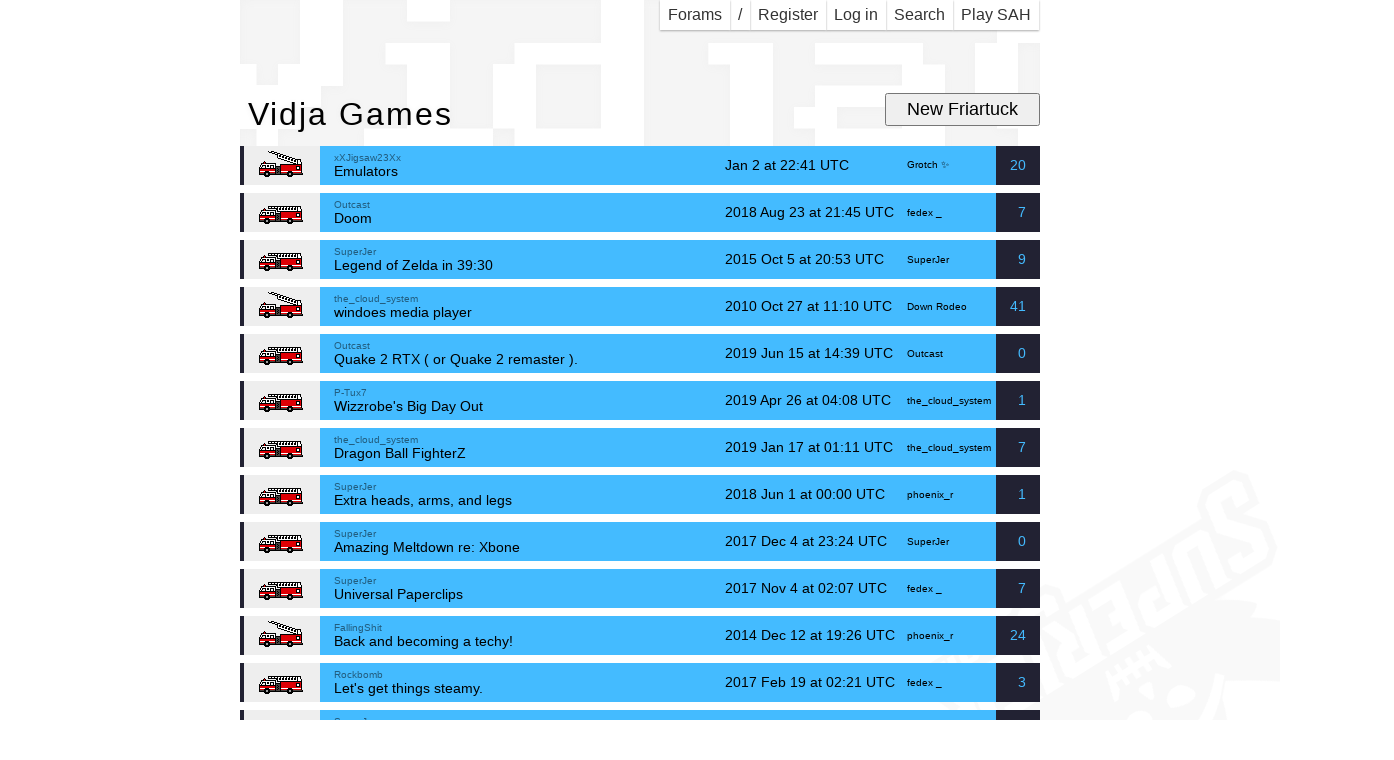

--- FILE ---
content_type: text/html; charset=UTF-8
request_url: https://superjer.com/forum/computer_and_video_games.htm
body_size: 29294
content:
<!DOCTYPE html>
<!-- <!DOCTYPE HTML PUBLIC "-//W3C//DTD HTML 4.01//EN"> -->
<html>
<head>
<title>Vidja Games - SuperJer Forum</title>
<script src="//ajax.googleapis.com/ajax/libs/jquery/1.9.1/jquery.min.js"></script>
<script src="lazyYT.js"></script>
<meta http-equiv="Content-Type" content="text/html; charset=utf-8"> 
<meta name=viewport content="width=320,initial-scale=1,maximum-scale=1">
<link href='//fonts.googleapis.com/css?family=Arvo|Russo+One|Press+Start+2P&subset=latin,latin-ext' rel='stylesheet' type='text/css'>
<link href='style.css' rel='stylesheet' type='text/css'>
<link href='lazyYT.css' rel='stylesheet' type='text/css'>
<style>
</style>
</head>
<body>
<table border=0 cellpadding=0 cellspacing=0 class=wastable style='margin:0 auto;position:relative;'><tr><td>

<div class=desktop style="position:absolute;
left:690px;
top:531px;
background-image:url(/_/sjlogo-faded-white.png);
width:421px;
height:282px;
z-index:-130;
background-repeat:no-repeat;
-moz-transform:rotate(148deg);
-webkit-transform:rotate(148deg);
-ms-transform:rotate(148deg);
"></div>

<div class=desktop style="margin-bottom:16px;">
<span id=leftnav style="float:left;">
</span>
<span id=rightnav style="float:right;">
<a class=nav href='./sah/'>Play SAH</a>
<a class=nav href='https://superjer.com/forum/!search.php'>Search</a>
<a class=nav href='https://superjer.com/forum/!login.php?return=%2Fforum%2Fcomputer_and_video_games.htm'>Log in</a>
<a class=nav href='https://superjer.com/forum/!register.php'>Register</a>
<a class=nav href='/'>/</a>
<a href='https://superjer.com/forum/' class=nav>
  <!--
  <img src='./template/images/forum_skull.gif' width=16 height=16 border=0 style="margin-bottom:-2px;">
  -->
  Forams
</a>
</span>
<div style="clear:both;height:0;"></div>
</div>

<div class=mobile style="margin-bottom:0px;padding:5px 0;background:#000;color:#FFFFFF;">
<span style="float:left;padding-left:5px;">
<a href='https://superjer.com/forum/'><img src='./template/images/forum_skull.gif' width=16 height=16 border=0 style="margin-bottom:-2px;margin-left:4px;"></a>
<a href='https://superjer.com/forum/' class=lie><b>SUPERJER FORAMS</b></a>
</span>
<a class=mob-menu-toggle>≡</a>
<div style="clear:both;height:0;"></div>
<div class=mob-menu>
<div>
<a href='https://superjer.com/forum/'>Forum Index</a>
<a href='./sah/'>Play SAH</a>
<a href='https://superjer.com/forum/!search.php'>Search</a>
<a href='https://superjer.com/forum/!register.php'>Register</a>
<a href='https://superjer.com/forum/!login.php?return=%2Fforum%2Fcomputer_and_video_games.htm'>Log in</a>
<a href='/'>SuperJer.com</a>
</div>
</div>
</div>


<div class=trayfood>
<h1 class=tray>Vidja Games</h1>
<h1 class=food>Vidja Games</h1>
<div class=toppost style='margin-top:-40px;'><form action='!post.php' method=get>
<input type='hidden' name='mode' value='newtruck'>
<input type='hidden' name='aid' value='4'>
<input type=submit value='New Friartuck' >
</form></div>
</div>

<div class=arelay0>
<div class=arelay1>


<div class=aretable>

<div class=aresep>
<a href="emulators.php" class=areloud><img src='https://superjer.com/forum/template/images/truck_hot_new.gif' width=46 height=26 border=0></a>
<a href="emulators.php" class=areloud title='started by xXJigsaw23Xx'>
  <div class=areuser>xXJigsaw23Xx</div>
  <span class=linkbit>Emulators</span>
  <a href="emulators.php#79767" class=mobile>Grotch ✨ posted Jan 2 at 22:41 UTC</a>
</a>
<a href="emulators.php#79767" class=areloud title='last post Jan 2 at 22:41 UTC'><nobr>Jan 2 at 22:41 UTC</nobr></a>
<a href="emulators.php#79767" class='areloud recuser' title='last post by Grotch ✨'>Grotch ✨</a>
<a href="emulators.php#79767" class='arequiet arereplies' title='20 replies'>20</a>
<div class=tdclear></div>
</div>
<div class=arespacer></div>

<div class=aresep>
<a href="doom.php" class=areloud><img src='https://superjer.com/forum/template/images/truck_new.gif' width=46 height=26 border=0></a>
<a href="doom.php" class=areloud title='started by Outcast'>
  <div class=areuser>Outcast</div>
  <span class=linkbit>Doom</span>
  <a href="doom.php#76948" class=mobile>fedex _ posted 2018 Aug 23 at 21:45 UTC</a>
</a>
<a href="doom.php#76948" class=areloud title='last post 2018 Aug 23 at 21:45 UTC'><nobr>2018 Aug 23 at 21:45 UTC</nobr></a>
<a href="doom.php#76948" class='areloud recuser' title='last post by fedex _'>fedex _</a>
<a href="doom.php#76948" class='arequiet arereplies' title='7 replies'>7</a>
<div class=tdclear></div>
</div>
<div class=arespacer></div>

<div class=aresep>
<a href="legend_of_zelda_in_3930.php" class=areloud><img src='https://superjer.com/forum/template/images/truck_new.gif' width=46 height=26 border=0></a>
<a href="legend_of_zelda_in_3930.php" class=areloud title='started by SuperJer'>
  <div class=areuser>SuperJer</div>
  <span class=linkbit>Legend of Zelda in 39:30</span>
  <a href="legend_of_zelda_in_3930.php#73794" class=mobile>SuperJer posted 2015 Oct 5 at 20:53 UTC</a>
</a>
<a href="legend_of_zelda_in_3930.php#73794" class=areloud title='last post 2015 Oct 5 at 20:53 UTC'><nobr>2015 Oct 5 at 20:53 UTC</nobr></a>
<a href="legend_of_zelda_in_3930.php#73794" class='areloud recuser' title='last post by SuperJer'>SuperJer</a>
<a href="legend_of_zelda_in_3930.php#73794" class='arequiet arereplies' title='9 replies'>9</a>
<div class=tdclear></div>
</div>
<div class=arespacer></div>

<div class=aresep>
<a href="windoes_media_player.php" class=areloud><img src='https://superjer.com/forum/template/images/truck_hot_new.gif' width=46 height=26 border=0></a>
<a href="windoes_media_player.php" class=areloud title='started by the_cloud_system'>
  <div class=areuser>the_cloud_system</div>
  <span class=linkbit>windoes media player</span>
  <a href="windoes_media_player-2.php#61688" class=mobile>Down Rodeo posted 2010 Oct 27 at 11:10 UTC</a>
</a>
<a href="windoes_media_player-2.php#61688" class=areloud title='last post 2010 Oct 27 at 11:10 UTC'><nobr>2010 Oct 27 at 11:10 UTC</nobr></a>
<a href="windoes_media_player-2.php#61688" class='areloud recuser' title='last post by Down Rodeo'>Down Rodeo</a>
<a href="windoes_media_player-2.php#61688" class='arequiet arereplies' title='41 replies'>41</a>
<div class=tdclear></div>
</div>
<div class=arespacer></div>

<div class=aresep>
<a href="quake_2_rtx_or_quake_2_remaster.php" class=areloud><img src='https://superjer.com/forum/template/images/truck_new.gif' width=46 height=26 border=0></a>
<a href="quake_2_rtx_or_quake_2_remaster.php" class=areloud title='started by Outcast'>
  <div class=areuser>Outcast</div>
  <span class=linkbit>Quake 2 RTX ( or Quake 2 remaster ).</span>
  <a href="quake_2_rtx_or_quake_2_remaster.php#77349" class=mobile>Outcast posted 2019 Jun 15 at 14:39 UTC</a>
</a>
<a href="quake_2_rtx_or_quake_2_remaster.php#77349" class=areloud title='last post 2019 Jun 15 at 14:39 UTC'><nobr>2019 Jun 15 at 14:39 UTC</nobr></a>
<a href="quake_2_rtx_or_quake_2_remaster.php#77349" class='areloud recuser' title='last post by Outcast'>Outcast</a>
<a href="quake_2_rtx_or_quake_2_remaster.php#77349" class='arequiet arereplies' title='0 replies'>0</a>
<div class=tdclear></div>
</div>
<div class=arespacer></div>

<div class=aresep>
<a href="wizzrobes_big_day_out.php" class=areloud><img src='https://superjer.com/forum/template/images/truck_new.gif' width=46 height=26 border=0></a>
<a href="wizzrobes_big_day_out.php" class=areloud title='started by P-Tux7'>
  <div class=areuser>P-Tux7</div>
  <span class=linkbit>Wizzrobe's Big Day Out</span>
  <a href="wizzrobes_big_day_out.php#77295" class=mobile>the_cloud_system posted 2019 Apr 26 at 04:08 UTC</a>
</a>
<a href="wizzrobes_big_day_out.php#77295" class=areloud title='last post 2019 Apr 26 at 04:08 UTC'><nobr>2019 Apr 26 at 04:08 UTC</nobr></a>
<a href="wizzrobes_big_day_out.php#77295" class='areloud recuser' title='last post by the_cloud_system'>the_cloud_system</a>
<a href="wizzrobes_big_day_out.php#77295" class='arequiet arereplies' title='1 replies'>1</a>
<div class=tdclear></div>
</div>
<div class=arespacer></div>

<div class=aresep>
<a href="dragon_ball_fighterz.php" class=areloud><img src='https://superjer.com/forum/template/images/truck_new.gif' width=46 height=26 border=0></a>
<a href="dragon_ball_fighterz.php" class=areloud title='started by the_cloud_system'>
  <div class=areuser>the_cloud_system</div>
  <span class=linkbit>Dragon Ball FighterZ</span>
  <a href="dragon_ball_fighterz.php#77106" class=mobile>the_cloud_system posted 2019 Jan 17 at 01:11 UTC</a>
</a>
<a href="dragon_ball_fighterz.php#77106" class=areloud title='last post 2019 Jan 17 at 01:11 UTC'><nobr>2019 Jan 17 at 01:11 UTC</nobr></a>
<a href="dragon_ball_fighterz.php#77106" class='areloud recuser' title='last post by the_cloud_system'>the_cloud_system</a>
<a href="dragon_ball_fighterz.php#77106" class='arequiet arereplies' title='7 replies'>7</a>
<div class=tdclear></div>
</div>
<div class=arespacer></div>

<div class=aresep>
<a href="extra_heads_arms_and_legs.php" class=areloud><img src='https://superjer.com/forum/template/images/truck_new.gif' width=46 height=26 border=0></a>
<a href="extra_heads_arms_and_legs.php" class=areloud title='started by SuperJer'>
  <div class=areuser>SuperJer</div>
  <span class=linkbit>Extra heads, arms, and legs</span>
  <a href="extra_heads_arms_and_legs.php#76766" class=mobile>phoenix_r posted 2018 Jun 1 at 00:00 UTC</a>
</a>
<a href="extra_heads_arms_and_legs.php#76766" class=areloud title='last post 2018 Jun 1 at 00:00 UTC'><nobr>2018 Jun 1 at 00:00 UTC</nobr></a>
<a href="extra_heads_arms_and_legs.php#76766" class='areloud recuser' title='last post by phoenix_r'>phoenix_r</a>
<a href="extra_heads_arms_and_legs.php#76766" class='arequiet arereplies' title='1 replies'>1</a>
<div class=tdclear></div>
</div>
<div class=arespacer></div>

<div class=aresep>
<a href="amazing_meltdown_re_xbone.php" class=areloud><img src='https://superjer.com/forum/template/images/truck_new.gif' width=46 height=26 border=0></a>
<a href="amazing_meltdown_re_xbone.php" class=areloud title='started by SuperJer'>
  <div class=areuser>SuperJer</div>
  <span class=linkbit>Amazing Meltdown re: Xbone</span>
  <a href="amazing_meltdown_re_xbone.php#76540" class=mobile>SuperJer posted 2017 Dec 4 at 23:24 UTC</a>
</a>
<a href="amazing_meltdown_re_xbone.php#76540" class=areloud title='last post 2017 Dec 4 at 23:24 UTC'><nobr>2017 Dec 4 at 23:24 UTC</nobr></a>
<a href="amazing_meltdown_re_xbone.php#76540" class='areloud recuser' title='last post by SuperJer'>SuperJer</a>
<a href="amazing_meltdown_re_xbone.php#76540" class='arequiet arereplies' title='0 replies'>0</a>
<div class=tdclear></div>
</div>
<div class=arespacer></div>

<div class=aresep>
<a href="universal_paperclips.php" class=areloud><img src='https://superjer.com/forum/template/images/truck_new.gif' width=46 height=26 border=0></a>
<a href="universal_paperclips.php" class=areloud title='started by SuperJer'>
  <div class=areuser>SuperJer</div>
  <span class=linkbit>Universal Paperclips</span>
  <a href="universal_paperclips.php#76493" class=mobile>fedex _ posted 2017 Nov 4 at 02:07 UTC</a>
</a>
<a href="universal_paperclips.php#76493" class=areloud title='last post 2017 Nov 4 at 02:07 UTC'><nobr>2017 Nov 4 at 02:07 UTC</nobr></a>
<a href="universal_paperclips.php#76493" class='areloud recuser' title='last post by fedex _'>fedex _</a>
<a href="universal_paperclips.php#76493" class='arequiet arereplies' title='7 replies'>7</a>
<div class=tdclear></div>
</div>
<div class=arespacer></div>

<div class=aresep>
<a href="back_and_becoming_a_techy.php" class=areloud><img src='https://superjer.com/forum/template/images/truck_hot_new.gif' width=46 height=26 border=0></a>
<a href="back_and_becoming_a_techy.php" class=areloud title='started by FallingShit'>
  <div class=areuser>FallingShit</div>
  <span class=linkbit>Back and becoming a techy!</span>
  <a href="back_and_becoming_a_techy.php#73081" class=mobile>phoenix_r posted 2014 Dec 12 at 19:26 UTC</a>
</a>
<a href="back_and_becoming_a_techy.php#73081" class=areloud title='last post 2014 Dec 12 at 19:26 UTC'><nobr>2014 Dec 12 at 19:26 UTC</nobr></a>
<a href="back_and_becoming_a_techy.php#73081" class='areloud recuser' title='last post by phoenix_r'>phoenix_r</a>
<a href="back_and_becoming_a_techy.php#73081" class='arequiet arereplies' title='24 replies'>24</a>
<div class=tdclear></div>
</div>
<div class=arespacer></div>

<div class=aresep>
<a href="lets_get_things_steamy.php" class=areloud><img src='https://superjer.com/forum/template/images/truck_new.gif' width=46 height=26 border=0></a>
<a href="lets_get_things_steamy.php" class=areloud title='started by Rockbomb'>
  <div class=areuser>Rockbomb</div>
  <span class=linkbit>Let's get things steamy.</span>
  <a href="lets_get_things_steamy.php#75636" class=mobile>fedex _ posted 2017 Feb 19 at 02:21 UTC</a>
</a>
<a href="lets_get_things_steamy.php#75636" class=areloud title='last post 2017 Feb 19 at 02:21 UTC'><nobr>2017 Feb 19 at 02:21 UTC</nobr></a>
<a href="lets_get_things_steamy.php#75636" class='areloud recuser' title='last post by fedex _'>fedex _</a>
<a href="lets_get_things_steamy.php#75636" class='arequiet arereplies' title='3 replies'>3</a>
<div class=tdclear></div>
</div>
<div class=arespacer></div>

<div class=aresep>
<a href="nes_2p_controller_for_zelda.php" class=areloud><img src='https://superjer.com/forum/template/images/truck_new.gif' width=46 height=26 border=0></a>
<a href="nes_2p_controller_for_zelda.php" class=areloud title='started by SuperJer'>
  <div class=areuser>SuperJer</div>
  <span class=linkbit>NES 2p controller for Zelda</span>
  <a href="nes_2p_controller_for_zelda.php#75379" class=mobile>SuperJer posted 2016 Nov 21 at 23:33 UTC</a>
</a>
<a href="nes_2p_controller_for_zelda.php#75379" class=areloud title='last post 2016 Nov 21 at 23:33 UTC'><nobr>2016 Nov 21 at 23:33 UTC</nobr></a>
<a href="nes_2p_controller_for_zelda.php#75379" class='areloud recuser' title='last post by SuperJer'>SuperJer</a>
<a href="nes_2p_controller_for_zelda.php#75379" class='arequiet arereplies' title='0 replies'>0</a>
<div class=tdclear></div>
</div>
<div class=arespacer></div>

<div class=aresep>
<a href="let_me_show_you_my_pokemans.php" class=areloud><img src='https://superjer.com/forum/template/images/truck_new.gif' width=46 height=26 border=0></a>
<a href="let_me_show_you_my_pokemans.php" class=areloud title='started by SuperJer'>
  <div class=areuser>SuperJer</div>
  <span class=linkbit>Let me show you my pokemans.</span>
  <a href="let_me_show_you_my_pokemans.php#74807" class=mobile>SuperJer posted 2016 Aug 1 at 19:15 UTC</a>
</a>
<a href="let_me_show_you_my_pokemans.php#74807" class=areloud title='last post 2016 Aug 1 at 19:15 UTC'><nobr>2016 Aug 1 at 19:15 UTC</nobr></a>
<a href="let_me_show_you_my_pokemans.php#74807" class='areloud recuser' title='last post by SuperJer'>SuperJer</a>
<a href="let_me_show_you_my_pokemans.php#74807" class='arequiet arereplies' title='2 replies'>2</a>
<div class=tdclear></div>
</div>
<div class=arespacer></div>

<div class=aresep>
<a href="dark_souls_3.php" class=areloud><img src='https://superjer.com/forum/template/images/truck_new.gif' width=46 height=26 border=0></a>
<a href="dark_souls_3.php" class=areloud title='started by phoenix_r'>
  <div class=areuser>phoenix_r</div>
  <span class=linkbit>Dark Souls 3</span>
  <a href="dark_souls_3.php#74574" class=mobile>FallingShit posted 2016 May 21 at 15:49 UTC</a>
</a>
<a href="dark_souls_3.php#74574" class=areloud title='last post 2016 May 21 at 15:49 UTC'><nobr>2016 May 21 at 15:49 UTC</nobr></a>
<a href="dark_souls_3.php#74574" class='areloud recuser' title='last post by FallingShit'>FallingShit</a>
<a href="dark_souls_3.php#74574" class='arequiet arereplies' title='5 replies'>5</a>
<div class=tdclear></div>
</div>
<div class=arespacer></div>

<div class=aresep>
<a href="sanic_hedghog.php" class=areloud><img src='https://superjer.com/forum/template/images/truck_new.gif' width=46 height=26 border=0></a>
<a href="sanic_hedghog.php" class=areloud title='started by NatureJay'>
  <div class=areuser>NatureJay</div>
  <span class=linkbit>sanic hedghog</span>
  <a href="sanic_hedghog.php#74425" class=mobile>jeff is wizlord posted 2016 May 1 at 17:18 UTC</a>
</a>
<a href="sanic_hedghog.php#74425" class=areloud title='last post 2016 May 1 at 17:18 UTC'><nobr>2016 May 1 at 17:18 UTC</nobr></a>
<a href="sanic_hedghog.php#74425" class='areloud recuser' title='last post by jeff is wizlord'>jeff is wizlord</a>
<a href="sanic_hedghog.php#74425" class='arequiet arereplies' title='6 replies'>6</a>
<div class=tdclear></div>
</div>
<div class=arespacer></div>

<div class=aresep>
<a href="goldeneye_007_wii.php" class=areloud><img src='https://superjer.com/forum/template/images/truck_hot_new.gif' width=46 height=26 border=0></a>
<a href="goldeneye_007_wii.php" class=areloud title='started by SuperJer'>
  <div class=areuser>SuperJer</div>
  <span class=linkbit>Goldeneye 007 Wii</span>
  <a href="goldeneye_007_wii-2.php#73950" class=mobile>aaronjer posted 2016 Jan 27 at 00:56 UTC</a>
</a>
<a href="goldeneye_007_wii-2.php#73950" class=areloud title='last post 2016 Jan 27 at 00:56 UTC'><nobr>2016 Jan 27 at 00:56 UTC</nobr></a>
<a href="goldeneye_007_wii-2.php#73950" class='areloud recuser' title='last post by aaronjer'>aaronjer</a>
<a href="goldeneye_007_wii-2.php#73950" class='arequiet arereplies' title='36 replies'>36</a>
<div class=tdclear></div>
</div>
<div class=arespacer></div>

<div class=aresep>
<a href="official_starcraft_ceramic_truck_fragile_do_not_break.php" class=areloud><img src='https://superjer.com/forum/template/images/truck_new.gif' width=46 height=26 border=0></a>
<a href="official_starcraft_ceramic_truck_fragile_do_not_break.php" class=areloud title='started by the_cloud_system'>
  <div class=areuser>the_cloud_system</div>
  <span class=linkbit>Official Starcraft ceramic truck *fragile do not break*</span>
  <a href="official_starcraft_ceramic_truck_fragile_do_not_break.php#73916" class=mobile>the_cloud_system posted 2015 Dec 29 at 06:16 UTC</a>
</a>
<a href="official_starcraft_ceramic_truck_fragile_do_not_break.php#73916" class=areloud title='last post 2015 Dec 29 at 06:16 UTC'><nobr>2015 Dec 29 at 06:16 UTC</nobr></a>
<a href="official_starcraft_ceramic_truck_fragile_do_not_break.php#73916" class='areloud recuser' title='last post by the_cloud_system'>the_cloud_system</a>
<a href="official_starcraft_ceramic_truck_fragile_do_not_break.php#73916" class='arequiet arereplies' title='10 replies'>10</a>
<div class=tdclear></div>
</div>
<div class=arespacer></div>

<div class=aresep>
<a href="tis_100_the_assembly_programming_game_you_never_asked_for.php" class=areloud><img src='https://superjer.com/forum/template/images/truck_new.gif' width=46 height=26 border=0></a>
<a href="tis_100_the_assembly_programming_game_you_never_asked_for.php" class=areloud title='started by phoenix_r'>
  <div class=areuser>phoenix_r</div>
  <span class=linkbit>TIS-100, the Assembly Programming Game You Never Asked For!</span>
  <a href="tis_100_the_assembly_programming_game_you_never_asked_for.php#73899" class=mobile>SuperJer posted 2015 Dec 14 at 23:56 UTC</a>
</a>
<a href="tis_100_the_assembly_programming_game_you_never_asked_for.php#73899" class=areloud title='last post 2015 Dec 14 at 23:56 UTC'><nobr>2015 Dec 14 at 23:56 UTC</nobr></a>
<a href="tis_100_the_assembly_programming_game_you_never_asked_for.php#73899" class='areloud recuser' title='last post by SuperJer'>SuperJer</a>
<a href="tis_100_the_assembly_programming_game_you_never_asked_for.php#73899" class='arequiet arereplies' title='3 replies'>3</a>
<div class=tdclear></div>
</div>
<div class=arespacer></div>

<div class=aresep>
<a href="watch_me_struggle_in_the_zelda_tournament.php" class=areloud><img src='https://superjer.com/forum/template/images/truck_new.gif' width=46 height=26 border=0></a>
<a href="watch_me_struggle_in_the_zelda_tournament.php" class=areloud title='started by SuperJer'>
  <div class=areuser>SuperJer</div>
  <span class=linkbit>Watch me struggle in the Zelda tournament!</span>
  <a href="watch_me_struggle_in_the_zelda_tournament.php#73890" class=mobile>SuperJer posted 2015 Dec 12 at 00:58 UTC</a>
</a>
<a href="watch_me_struggle_in_the_zelda_tournament.php#73890" class=areloud title='last post 2015 Dec 12 at 00:58 UTC'><nobr>2015 Dec 12 at 00:58 UTC</nobr></a>
<a href="watch_me_struggle_in_the_zelda_tournament.php#73890" class='areloud recuser' title='last post by SuperJer'>SuperJer</a>
<a href="watch_me_struggle_in_the_zelda_tournament.php#73890" class='arequiet arereplies' title='18 replies'>18</a>
<div class=tdclear></div>
</div>
<div class=arespacer></div>

<div class=aresep>
<a href="mario_maker_level_sharing_zone_mmlsz.php" class=areloud><img src='https://superjer.com/forum/template/images/truck_new.gif' width=46 height=26 border=0></a>
<a href="mario_maker_level_sharing_zone_mmlsz.php" class=areloud title='started by SuperJer'>
  <div class=areuser>SuperJer</div>
  <span class=linkbit>Mario Maker Level Sharing Zone (MMLSZ)</span>
  <a href="mario_maker_level_sharing_zone_mmlsz.php#73838" class=mobile>SuperJer posted 2015 Nov 4 at 19:29 UTC</a>
</a>
<a href="mario_maker_level_sharing_zone_mmlsz.php#73838" class=areloud title='last post 2015 Nov 4 at 19:29 UTC'><nobr>2015 Nov 4 at 19:29 UTC</nobr></a>
<a href="mario_maker_level_sharing_zone_mmlsz.php#73838" class='areloud recuser' title='last post by SuperJer'>SuperJer</a>
<a href="mario_maker_level_sharing_zone_mmlsz.php#73838" class='arequiet arereplies' title='5 replies'>5</a>
<div class=tdclear></div>
</div>
<div class=arespacer></div>

<div class=aresep>
<a href="my_map.php" class=areloud><img src='https://superjer.com/forum/template/images/truck_new.gif' width=46 height=26 border=0></a>
<a href="my_map.php" class=areloud title='started by fedex _'>
  <div class=areuser>fedex _</div>
  <span class=linkbit>My Map</span>
  <a href="my_map.php#73581" class=mobile>fedex _ posted 2015 Jul 25 at 08:49 UTC</a>
</a>
<a href="my_map.php#73581" class=areloud title='last post 2015 Jul 25 at 08:49 UTC'><nobr>2015 Jul 25 at 08:49 UTC</nobr></a>
<a href="my_map.php#73581" class='areloud recuser' title='last post by fedex _'>fedex _</a>
<a href="my_map.php#73581" class='arequiet arereplies' title='7 replies'>7</a>
<div class=tdclear></div>
</div>
<div class=arespacer></div>

<div class=aresep>
<a href="oh_the_games_to_come.php" class=areloud><img src='https://superjer.com/forum/template/images/truck_hot_new.gif' width=46 height=26 border=0></a>
<a href="oh_the_games_to_come.php" class=areloud title='started by FallingShit'>
  <div class=areuser>FallingShit</div>
  <span class=linkbit>Oh the games to come!</span>
  <a href="oh_the_games_to_come.php#73346" class=mobile>jeff is wizlord posted 2015 Apr 16 at 16:08 UTC</a>
</a>
<a href="oh_the_games_to_come.php#73346" class=areloud title='last post 2015 Apr 16 at 16:08 UTC'><nobr>2015 Apr 16 at 16:08 UTC</nobr></a>
<a href="oh_the_games_to_come.php#73346" class='areloud recuser' title='last post by jeff is wizlord'>jeff is wizlord</a>
<a href="oh_the_games_to_come.php#73346" class='arequiet arereplies' title='23 replies'>23</a>
<div class=tdclear></div>
</div>
<div class=arespacer></div>

<div class=aresep>
<a href="just_saying.php" class=areloud><img src='https://superjer.com/forum/template/images/truck_new.gif' width=46 height=26 border=0></a>
<a href="just_saying.php" class=areloud title='started by FallingShit'>
  <div class=areuser>FallingShit</div>
  <span class=linkbit>Just Saying...</span>
  <a href="just_saying.php#73333" class=mobile>jeff is wizlord posted 2015 Apr 13 at 03:30 UTC</a>
</a>
<a href="just_saying.php#73333" class=areloud title='last post 2015 Apr 13 at 03:30 UTC'><nobr>2015 Apr 13 at 03:30 UTC</nobr></a>
<a href="just_saying.php#73333" class='areloud recuser' title='last post by jeff is wizlord'>jeff is wizlord</a>
<a href="just_saying.php#73333" class='arequiet arereplies' title='8 replies'>8</a>
<div class=tdclear></div>
</div>
<div class=arespacer></div>

<div class=aresep>
<a href="comptia_a_certification.php" class=areloud><img src='https://superjer.com/forum/template/images/truck_new.gif' width=46 height=26 border=0></a>
<a href="comptia_a_certification.php" class=areloud title='started by FallingShit'>
  <div class=areuser>FallingShit</div>
  <span class=linkbit>CompTIA A+ certification</span>
  <a href="comptia_a_certification.php#73261" class=mobile>Mate de Vita posted 2015 Mar 19 at 20:59 UTC</a>
</a>
<a href="comptia_a_certification.php#73261" class=areloud title='last post 2015 Mar 19 at 20:59 UTC'><nobr>2015 Mar 19 at 20:59 UTC</nobr></a>
<a href="comptia_a_certification.php#73261" class='areloud recuser' title='last post by Mate de Vita'>Mate de Vita</a>
<a href="comptia_a_certification.php#73261" class='arequiet arereplies' title='9 replies'>9</a>
<div class=tdclear></div>
</div>
<div class=arespacer></div>

</div>

</div>
</div>
<br>
<div class=botpost style='margin-bottom:40px;'><form action='!post.php' method=get>
<input type='hidden' name='mode' value='newtruck'>
<input type='hidden' name='aid' value='4'>
<input type=submit value='New Friartuck' >
</form></div>
<div class=botpagin>Page [1], <a href='computer_and_video_games-2.htm'>2</a>, <a href='computer_and_video_games-3.htm'>3</a>, <a href='computer_and_video_games-4.htm'>4</a>, <a href='computer_and_video_games-5.htm'>5</a>, <a href='computer_and_video_games-6.htm'>6</a>, <a href='computer_and_video_games-7.htm'>7</a>, <a href='computer_and_video_games-8.htm'>8</a>, <a href='computer_and_video_games-9.htm'>9</a>, <a href='computer_and_video_games-10.htm'>10</a>, <a href='computer_and_video_games-11.htm'>11</a>, <a href='computer_and_video_games-12.htm'>12</a>, <a href='computer_and_video_games-13.htm'>13</a>, <a href='computer_and_video_games-14.htm'>14</a>, <a href='computer_and_video_games-15.htm'>15</a>, <a href='computer_and_video_games-16.htm'>16</a>, <a href='computer_and_video_games-17.htm'>17</a>, <a href='computer_and_video_games-18.htm'>18</a>, <a href='computer_and_video_games-19.htm'>19</a>, <a href='computer_and_video_games-20.htm'>20</a></div>
<br>
<div id=footer>
Forum and design copyright &copy; 2008-2016 <a href='https://superjer.com/'>SuperJer.com</a><br><br>
</div>
<br><br>
</table><!-- wastable-->
<script>
$(function(){
  $('.mob-menu-toggle').click( function() {
    $('.mob-menu').toggle();
  } );
  $('.lazyYT').lazyYT('AIzaSyCjg5GazUPM5TB6SqEhh13lzd9d2UzWsEs');
});

function createLineElement(x, y, length, angle, depth) {
    var line = document.createElement("div");
    var bw = 4 - depth;
    if( bw < 1 )
        bw = 1;
    length += bw;
    var styles = 'border-top: ' + bw + 'px solid black; '
               + 'width: ' + length + 'px; '
               + 'height: 0px; '
               + '-moz-transform: rotate(' + angle + 'rad); '
               + '-webkit-transform: rotate(' + angle + 'rad); '
               + '-o-transform: rotate(' + angle + 'rad); '  
               + '-ms-transform: rotate(' + angle + 'rad); '  
               + 'position: absolute; '
               + 'top: ' + y + 'px; '
               + 'left: ' + x + 'px; '
               + 'opacity: .4; ';
    line.setAttribute('style', styles);  
    line.setAttribute('class', 'cracky');  
    return line;
}

function createLine(x1, y1, x2, y2, depth) {
    var a = x1 - x2,
        b = y1 - y2,
        c = Math.sqrt(a * a + b * b);

    var sx = (x1 + x2) / 2,
        sy = (y1 + y2) / 2;

    var x = sx - c / 2,
        y = sy;

    var alpha = Math.PI - Math.atan2(-b, a);

    return createLineElement(x, y, c, alpha, depth);
}

var last_clicked_el = $(document);
var last_clicked_x = -1000;
var last_clicked_y = -1000;

$('input, a, button').on('click', function(e) {
    last_clicked_el = $(this);
    last_clicked_x = e.pageX;
    last_clicked_y = e.pageY;
});

var crackery = false;

function crackles(x, y, splits, depth, angold, anglim) {
    if(depth == 0 && crackery) return;
    crackery = true;
    for(var i = 0; i < splits; i++) {
        var ang = Math.random() * anglim * 2 - anglim + angold;
        var len = Math.floor(Math.random() * 50 + 5 * depth);
        var dx = Math.floor(Math.cos(ang) * len + 0.5);
        var dy = Math.floor(Math.sin(ang) * len + 0.5);
        document.body.appendChild(createLine(x, y, x + dx, y + dy, depth));
        if( depth < 10 && (depth <= 2 || Math.random() < 0.7) )
            setTimeout(
                crackles,
                Math.floor(Math.random() * 15) + 5,
                x + dx,
                y + dy,
                Math.floor(Math.random() * 2) + 1,
                depth + 1,
                ang,
                Math.PI / 4
            );
    }
    if( depth == 0 )
        setTimeout(5000, function() {
            $('.cracky').remove();
        });
}

$(window).on('beforeunload', function() {
    var el = last_clicked_el;
    var x = last_clicked_x;
    var y = last_clicked_y;

    if( Math.random() > 1.5 ) {
        el.parent().css({position: 'relative'});
        el.css({position: 'absolute'}).animate({top: 1000});
        return;
    }

    crackles(x, y, Math.floor(Math.random() * 2) + 3, 0, 0, Math.PI);
});
</script>
</body>
</html>


--- FILE ---
content_type: text/css
request_url: https://superjer.com/forum/lazyYT.css
body_size: 4611
content:
/*!
* lazyYT (lazy load YouTube videos)
* v1.2.1 - 2015-09-04
* (CC) This work is licensed under a Creative Commons Attribution-ShareAlike 4.0 International License.
* http://creativecommons.org/licenses/by-sa/4.0/
* Contributors: https://github.com/tylerpearson/lazyYT/graphs/contributors || https://github.com/daugilas/lazyYT/graphs/contributors
*/

.lazyYT-container {
  position: relative;
  display: block;
  height: 0;
  padding: 0 0 56.25% 0;
  overflow: hidden;
  background-color: #000000;
}

.lazyYT-container iframe {
  position: absolute;
  top: 0;
  bottom: 0;
  left: 0;
  width: 100%;
  height: 100%;
  border: 0;
}

/*
 * Video Title (YouTube style)
 */

.ytp-gradient-top {
  top: 0;
  z-index: 21;
  width: 100%;
  height: 98px;
  position: absolute;
  pointer-events: none;
  background-repeat: repeat-x;
  background-image: url([data-uri]);
  -webkit-transition: opacity 0.25s cubic-bezier(0, 0, 0.2, 1);
     -moz-transition: opacity 0.25s cubic-bezier(0, 0, 0.2, 1);
          transition: opacity 0.25s cubic-bezier(0, 0, 0.2, 1);
}

.ytp-chrome-top {
  position: absolute;
  left: 12px;
  right: 10px;
  top: 0;
  font-family: Roboto,Arial,Helvetica,sans-serif;
  color: #eee;
  text-align: left;
  direction: ltr;
  font-size: 11px;
  line-height: 1.3;
  -webkit-font-smoothing: antialiased;
  text-shadow: 0 0 2px rgba(0,0,0,.5);
  z-index: 60;
  -moz-transition: opacity .25s cubic-bezier(0.0,0.0,0.2,1);
  -webkit-transition: opacity .25s cubic-bezier(0.0,0.0,0.2,1);
  transition: opacity .25s cubic-bezier(0.0,0.0,0.2,1);
}

.ytp-title {
    font-size: 150%;
    overflow: hidden;
    padding-right: 20px;
    white-space: nowrap;
}

.ytp-title-text {
    padding-top: 15px;
    display: inline-block;
    line-height: 1.1;
    vertical-align: top;
    max-width: 100%;
    margin-left: 4px;
}

.ytp-title-link {
    max-width: 100%;
    overflow: hidden;
    color: #eee;
    text-decoration: none;
    white-space: nowrap;
    word-wrap: normal;
    -o-text-overflow: ellipsis;
    text-overflow: ellipsis;
    float: left;
}

/*
 * Thumbnail
 */

.ytp-thumbnail {
  position: absolute;
  width: 100%;
  height: 100%;
  top: 0;
  left: 0;
  z-index: 12;
  cursor: pointer;
  background-position: 50% 50%;
  background-repeat: no-repeat;
  -moz-transition: opacity .5s cubic-bezier(0.0,0.0,0.2,1);
  -webkit-transition: opacity .5s cubic-bezier(0.0,0.0,0.2,1);
  transition: opacity .5s cubic-bezier(0.0,0.0,0.2,1);
  -webkit-background-size: cover;
     -moz-background-size: cover;
       -o-background-size: cover;
          background-size: cover;
}

/*
 * Play button (YouTube style)
 */
.ytp-button:focus,
.ytp-button {
  border: none;
  outline: 0;
  color: inherit;
  text-align: inherit;
  font-size: 100%;
  font-family: inherit;
  cursor: default;
  line-height: inherit;
  
/*  margin: 0; */
  padding: 0;
  background: transparent;
}

.ytp-large-play-button {
  position: absolute;
  left: 50%;
  top: 50%;
  width: 68px;
  height: 48px;
  margin-left: -34px;
  margin-top: -24px;
  -moz-transition: opacity .25s cubic-bezier(0.0,0.0,0.2,1);
  -webkit-transition: opacity .25s cubic-bezier(0.0,0.0,0.2,1);
  transition: opacity .25s cubic-bezier(0.0,0.0,0.2,1);
}

.ytp-button:not([aria-disabled=true]):not([disabled]):not([aria-hidden=true]) {
  cursor: pointer;
}

.ytp-large-play-button-bg {
    -moz-transition: fill .1s cubic-bezier(0.4, 0.0, 1, 1), opacity .1s cubic-bezier(0.4, 0.0, 1, 1);
    -webkit-transition: fill .1s cubic-bezier(0.4, 0.0, 1, 1), opacity .1s cubic-bezier(0.4, 0.0, 1, 1);
    transition: fill .1s cubic-bezier(0.4, 0.0, 1, 1), opacity .1s cubic-bezier(0.4, 0.0, 1, 1);
    fill: #1f1f1f;
    opacity: .9
}

.ytp-thumbnail:hover .ytp-large-play-button-bg {
    -moz-transition: fill .1s cubic-bezier(0.0, 0.0, 0.2, 1), opacity .1s cubic-bezier(0.0, 0.0, 0.2, 1);
    -webkit-transition: fill .1s cubic-bezier(0.0, 0.0, 0.2, 1), opacity .1s cubic-bezier(0.0, 0.0, 0.2, 1);
    transition: fill .1s cubic-bezier(0.0, 0.0, 0.2, 1), opacity .1s cubic-bezier(0.0, 0.0, 0.2, 1);
    fill: #cc181e;
    opacity: 1
}

/*
 * Video time (YouTube style)
 */

.video-time {
  position: absolute;
  right: 2px;
  bottom: 2px;
  height: 14px;
  padding: 0 4px;
  font-family: Arial, Helvetica, Sans-serif;
  font-size: 11px;
  font-weight: bold;
  line-height: 14px;
  color: #fff !important;
  background-color: #000;
  opacity: .75;
  filter: alpha(opacity=75);
  zoom: 1;
}
